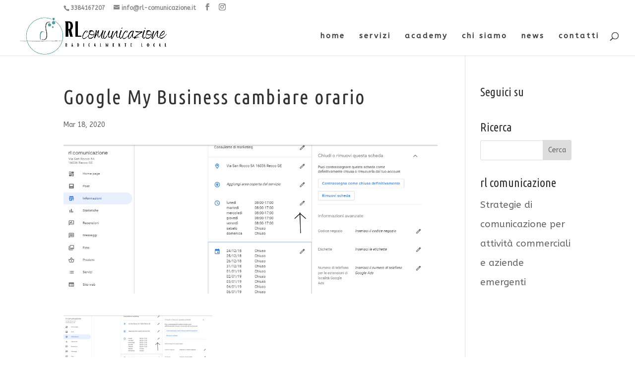

--- FILE ---
content_type: text/plain
request_url: https://www.google-analytics.com/j/collect?v=1&_v=j102&a=1302517476&t=pageview&_s=1&dl=https%3A%2F%2Fwww.rl-comunicazione.it%2Fsedi-google-my-business-chiuse-per-covid-19%2Fgoogle-my-business-cambiare-orario%2F&ul=en-us%40posix&dt=Google%20My%20Business%20cambiare%20orario%20-%20rl%20comunicazione&sr=1280x720&vp=1280x720&_u=IEBAAEABAAAAACAAI~&jid=657760585&gjid=522073579&cid=2031629657.1768868437&tid=UA-97951758-1&_gid=1190128929.1768868437&_r=1&_slc=1&z=1986311390
body_size: -452
content:
2,cG-TGLMXR8N03

--- FILE ---
content_type: application/javascript; charset=utf-8
request_url: https://cs.iubenda.com/cookie-solution/confs/js/47242194.js
body_size: -289
content:
_iub.csRC = { showBranding: false, publicId: '8a27449c-6db6-11ee-8bfc-5ad8d8c564c0', floatingGroup: false };
_iub.csEnabled = true;
_iub.csPurposes = [3,4,1];
_iub.cpUpd = 1661768558;
_iub.csT = 0.025;
_iub.googleConsentModeV2 = true;
_iub.totalNumberOfProviders = 3;
